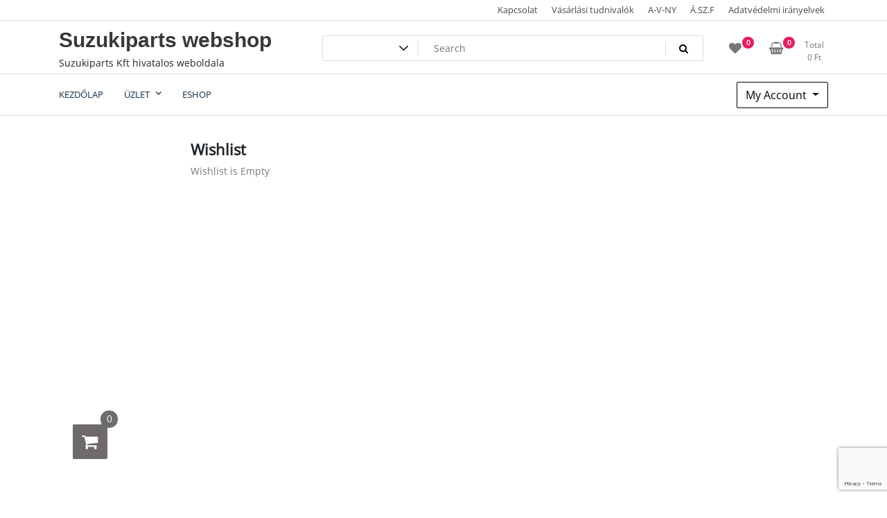

--- FILE ---
content_type: text/html; charset=utf-8
request_url: https://www.google.com/recaptcha/api2/anchor?ar=1&k=6LefN3saAAAAAAsaqzkXZbcRRKOOeBUm1XGvSKy8&co=aHR0cHM6Ly93d3cuc3V6dWtpcGFydHMuaHU6NDQz&hl=en&v=PoyoqOPhxBO7pBk68S4YbpHZ&size=invisible&anchor-ms=20000&execute-ms=30000&cb=5f9dfjeadca3
body_size: 48772
content:
<!DOCTYPE HTML><html dir="ltr" lang="en"><head><meta http-equiv="Content-Type" content="text/html; charset=UTF-8">
<meta http-equiv="X-UA-Compatible" content="IE=edge">
<title>reCAPTCHA</title>
<style type="text/css">
/* cyrillic-ext */
@font-face {
  font-family: 'Roboto';
  font-style: normal;
  font-weight: 400;
  font-stretch: 100%;
  src: url(//fonts.gstatic.com/s/roboto/v48/KFO7CnqEu92Fr1ME7kSn66aGLdTylUAMa3GUBHMdazTgWw.woff2) format('woff2');
  unicode-range: U+0460-052F, U+1C80-1C8A, U+20B4, U+2DE0-2DFF, U+A640-A69F, U+FE2E-FE2F;
}
/* cyrillic */
@font-face {
  font-family: 'Roboto';
  font-style: normal;
  font-weight: 400;
  font-stretch: 100%;
  src: url(//fonts.gstatic.com/s/roboto/v48/KFO7CnqEu92Fr1ME7kSn66aGLdTylUAMa3iUBHMdazTgWw.woff2) format('woff2');
  unicode-range: U+0301, U+0400-045F, U+0490-0491, U+04B0-04B1, U+2116;
}
/* greek-ext */
@font-face {
  font-family: 'Roboto';
  font-style: normal;
  font-weight: 400;
  font-stretch: 100%;
  src: url(//fonts.gstatic.com/s/roboto/v48/KFO7CnqEu92Fr1ME7kSn66aGLdTylUAMa3CUBHMdazTgWw.woff2) format('woff2');
  unicode-range: U+1F00-1FFF;
}
/* greek */
@font-face {
  font-family: 'Roboto';
  font-style: normal;
  font-weight: 400;
  font-stretch: 100%;
  src: url(//fonts.gstatic.com/s/roboto/v48/KFO7CnqEu92Fr1ME7kSn66aGLdTylUAMa3-UBHMdazTgWw.woff2) format('woff2');
  unicode-range: U+0370-0377, U+037A-037F, U+0384-038A, U+038C, U+038E-03A1, U+03A3-03FF;
}
/* math */
@font-face {
  font-family: 'Roboto';
  font-style: normal;
  font-weight: 400;
  font-stretch: 100%;
  src: url(//fonts.gstatic.com/s/roboto/v48/KFO7CnqEu92Fr1ME7kSn66aGLdTylUAMawCUBHMdazTgWw.woff2) format('woff2');
  unicode-range: U+0302-0303, U+0305, U+0307-0308, U+0310, U+0312, U+0315, U+031A, U+0326-0327, U+032C, U+032F-0330, U+0332-0333, U+0338, U+033A, U+0346, U+034D, U+0391-03A1, U+03A3-03A9, U+03B1-03C9, U+03D1, U+03D5-03D6, U+03F0-03F1, U+03F4-03F5, U+2016-2017, U+2034-2038, U+203C, U+2040, U+2043, U+2047, U+2050, U+2057, U+205F, U+2070-2071, U+2074-208E, U+2090-209C, U+20D0-20DC, U+20E1, U+20E5-20EF, U+2100-2112, U+2114-2115, U+2117-2121, U+2123-214F, U+2190, U+2192, U+2194-21AE, U+21B0-21E5, U+21F1-21F2, U+21F4-2211, U+2213-2214, U+2216-22FF, U+2308-230B, U+2310, U+2319, U+231C-2321, U+2336-237A, U+237C, U+2395, U+239B-23B7, U+23D0, U+23DC-23E1, U+2474-2475, U+25AF, U+25B3, U+25B7, U+25BD, U+25C1, U+25CA, U+25CC, U+25FB, U+266D-266F, U+27C0-27FF, U+2900-2AFF, U+2B0E-2B11, U+2B30-2B4C, U+2BFE, U+3030, U+FF5B, U+FF5D, U+1D400-1D7FF, U+1EE00-1EEFF;
}
/* symbols */
@font-face {
  font-family: 'Roboto';
  font-style: normal;
  font-weight: 400;
  font-stretch: 100%;
  src: url(//fonts.gstatic.com/s/roboto/v48/KFO7CnqEu92Fr1ME7kSn66aGLdTylUAMaxKUBHMdazTgWw.woff2) format('woff2');
  unicode-range: U+0001-000C, U+000E-001F, U+007F-009F, U+20DD-20E0, U+20E2-20E4, U+2150-218F, U+2190, U+2192, U+2194-2199, U+21AF, U+21E6-21F0, U+21F3, U+2218-2219, U+2299, U+22C4-22C6, U+2300-243F, U+2440-244A, U+2460-24FF, U+25A0-27BF, U+2800-28FF, U+2921-2922, U+2981, U+29BF, U+29EB, U+2B00-2BFF, U+4DC0-4DFF, U+FFF9-FFFB, U+10140-1018E, U+10190-1019C, U+101A0, U+101D0-101FD, U+102E0-102FB, U+10E60-10E7E, U+1D2C0-1D2D3, U+1D2E0-1D37F, U+1F000-1F0FF, U+1F100-1F1AD, U+1F1E6-1F1FF, U+1F30D-1F30F, U+1F315, U+1F31C, U+1F31E, U+1F320-1F32C, U+1F336, U+1F378, U+1F37D, U+1F382, U+1F393-1F39F, U+1F3A7-1F3A8, U+1F3AC-1F3AF, U+1F3C2, U+1F3C4-1F3C6, U+1F3CA-1F3CE, U+1F3D4-1F3E0, U+1F3ED, U+1F3F1-1F3F3, U+1F3F5-1F3F7, U+1F408, U+1F415, U+1F41F, U+1F426, U+1F43F, U+1F441-1F442, U+1F444, U+1F446-1F449, U+1F44C-1F44E, U+1F453, U+1F46A, U+1F47D, U+1F4A3, U+1F4B0, U+1F4B3, U+1F4B9, U+1F4BB, U+1F4BF, U+1F4C8-1F4CB, U+1F4D6, U+1F4DA, U+1F4DF, U+1F4E3-1F4E6, U+1F4EA-1F4ED, U+1F4F7, U+1F4F9-1F4FB, U+1F4FD-1F4FE, U+1F503, U+1F507-1F50B, U+1F50D, U+1F512-1F513, U+1F53E-1F54A, U+1F54F-1F5FA, U+1F610, U+1F650-1F67F, U+1F687, U+1F68D, U+1F691, U+1F694, U+1F698, U+1F6AD, U+1F6B2, U+1F6B9-1F6BA, U+1F6BC, U+1F6C6-1F6CF, U+1F6D3-1F6D7, U+1F6E0-1F6EA, U+1F6F0-1F6F3, U+1F6F7-1F6FC, U+1F700-1F7FF, U+1F800-1F80B, U+1F810-1F847, U+1F850-1F859, U+1F860-1F887, U+1F890-1F8AD, U+1F8B0-1F8BB, U+1F8C0-1F8C1, U+1F900-1F90B, U+1F93B, U+1F946, U+1F984, U+1F996, U+1F9E9, U+1FA00-1FA6F, U+1FA70-1FA7C, U+1FA80-1FA89, U+1FA8F-1FAC6, U+1FACE-1FADC, U+1FADF-1FAE9, U+1FAF0-1FAF8, U+1FB00-1FBFF;
}
/* vietnamese */
@font-face {
  font-family: 'Roboto';
  font-style: normal;
  font-weight: 400;
  font-stretch: 100%;
  src: url(//fonts.gstatic.com/s/roboto/v48/KFO7CnqEu92Fr1ME7kSn66aGLdTylUAMa3OUBHMdazTgWw.woff2) format('woff2');
  unicode-range: U+0102-0103, U+0110-0111, U+0128-0129, U+0168-0169, U+01A0-01A1, U+01AF-01B0, U+0300-0301, U+0303-0304, U+0308-0309, U+0323, U+0329, U+1EA0-1EF9, U+20AB;
}
/* latin-ext */
@font-face {
  font-family: 'Roboto';
  font-style: normal;
  font-weight: 400;
  font-stretch: 100%;
  src: url(//fonts.gstatic.com/s/roboto/v48/KFO7CnqEu92Fr1ME7kSn66aGLdTylUAMa3KUBHMdazTgWw.woff2) format('woff2');
  unicode-range: U+0100-02BA, U+02BD-02C5, U+02C7-02CC, U+02CE-02D7, U+02DD-02FF, U+0304, U+0308, U+0329, U+1D00-1DBF, U+1E00-1E9F, U+1EF2-1EFF, U+2020, U+20A0-20AB, U+20AD-20C0, U+2113, U+2C60-2C7F, U+A720-A7FF;
}
/* latin */
@font-face {
  font-family: 'Roboto';
  font-style: normal;
  font-weight: 400;
  font-stretch: 100%;
  src: url(//fonts.gstatic.com/s/roboto/v48/KFO7CnqEu92Fr1ME7kSn66aGLdTylUAMa3yUBHMdazQ.woff2) format('woff2');
  unicode-range: U+0000-00FF, U+0131, U+0152-0153, U+02BB-02BC, U+02C6, U+02DA, U+02DC, U+0304, U+0308, U+0329, U+2000-206F, U+20AC, U+2122, U+2191, U+2193, U+2212, U+2215, U+FEFF, U+FFFD;
}
/* cyrillic-ext */
@font-face {
  font-family: 'Roboto';
  font-style: normal;
  font-weight: 500;
  font-stretch: 100%;
  src: url(//fonts.gstatic.com/s/roboto/v48/KFO7CnqEu92Fr1ME7kSn66aGLdTylUAMa3GUBHMdazTgWw.woff2) format('woff2');
  unicode-range: U+0460-052F, U+1C80-1C8A, U+20B4, U+2DE0-2DFF, U+A640-A69F, U+FE2E-FE2F;
}
/* cyrillic */
@font-face {
  font-family: 'Roboto';
  font-style: normal;
  font-weight: 500;
  font-stretch: 100%;
  src: url(//fonts.gstatic.com/s/roboto/v48/KFO7CnqEu92Fr1ME7kSn66aGLdTylUAMa3iUBHMdazTgWw.woff2) format('woff2');
  unicode-range: U+0301, U+0400-045F, U+0490-0491, U+04B0-04B1, U+2116;
}
/* greek-ext */
@font-face {
  font-family: 'Roboto';
  font-style: normal;
  font-weight: 500;
  font-stretch: 100%;
  src: url(//fonts.gstatic.com/s/roboto/v48/KFO7CnqEu92Fr1ME7kSn66aGLdTylUAMa3CUBHMdazTgWw.woff2) format('woff2');
  unicode-range: U+1F00-1FFF;
}
/* greek */
@font-face {
  font-family: 'Roboto';
  font-style: normal;
  font-weight: 500;
  font-stretch: 100%;
  src: url(//fonts.gstatic.com/s/roboto/v48/KFO7CnqEu92Fr1ME7kSn66aGLdTylUAMa3-UBHMdazTgWw.woff2) format('woff2');
  unicode-range: U+0370-0377, U+037A-037F, U+0384-038A, U+038C, U+038E-03A1, U+03A3-03FF;
}
/* math */
@font-face {
  font-family: 'Roboto';
  font-style: normal;
  font-weight: 500;
  font-stretch: 100%;
  src: url(//fonts.gstatic.com/s/roboto/v48/KFO7CnqEu92Fr1ME7kSn66aGLdTylUAMawCUBHMdazTgWw.woff2) format('woff2');
  unicode-range: U+0302-0303, U+0305, U+0307-0308, U+0310, U+0312, U+0315, U+031A, U+0326-0327, U+032C, U+032F-0330, U+0332-0333, U+0338, U+033A, U+0346, U+034D, U+0391-03A1, U+03A3-03A9, U+03B1-03C9, U+03D1, U+03D5-03D6, U+03F0-03F1, U+03F4-03F5, U+2016-2017, U+2034-2038, U+203C, U+2040, U+2043, U+2047, U+2050, U+2057, U+205F, U+2070-2071, U+2074-208E, U+2090-209C, U+20D0-20DC, U+20E1, U+20E5-20EF, U+2100-2112, U+2114-2115, U+2117-2121, U+2123-214F, U+2190, U+2192, U+2194-21AE, U+21B0-21E5, U+21F1-21F2, U+21F4-2211, U+2213-2214, U+2216-22FF, U+2308-230B, U+2310, U+2319, U+231C-2321, U+2336-237A, U+237C, U+2395, U+239B-23B7, U+23D0, U+23DC-23E1, U+2474-2475, U+25AF, U+25B3, U+25B7, U+25BD, U+25C1, U+25CA, U+25CC, U+25FB, U+266D-266F, U+27C0-27FF, U+2900-2AFF, U+2B0E-2B11, U+2B30-2B4C, U+2BFE, U+3030, U+FF5B, U+FF5D, U+1D400-1D7FF, U+1EE00-1EEFF;
}
/* symbols */
@font-face {
  font-family: 'Roboto';
  font-style: normal;
  font-weight: 500;
  font-stretch: 100%;
  src: url(//fonts.gstatic.com/s/roboto/v48/KFO7CnqEu92Fr1ME7kSn66aGLdTylUAMaxKUBHMdazTgWw.woff2) format('woff2');
  unicode-range: U+0001-000C, U+000E-001F, U+007F-009F, U+20DD-20E0, U+20E2-20E4, U+2150-218F, U+2190, U+2192, U+2194-2199, U+21AF, U+21E6-21F0, U+21F3, U+2218-2219, U+2299, U+22C4-22C6, U+2300-243F, U+2440-244A, U+2460-24FF, U+25A0-27BF, U+2800-28FF, U+2921-2922, U+2981, U+29BF, U+29EB, U+2B00-2BFF, U+4DC0-4DFF, U+FFF9-FFFB, U+10140-1018E, U+10190-1019C, U+101A0, U+101D0-101FD, U+102E0-102FB, U+10E60-10E7E, U+1D2C0-1D2D3, U+1D2E0-1D37F, U+1F000-1F0FF, U+1F100-1F1AD, U+1F1E6-1F1FF, U+1F30D-1F30F, U+1F315, U+1F31C, U+1F31E, U+1F320-1F32C, U+1F336, U+1F378, U+1F37D, U+1F382, U+1F393-1F39F, U+1F3A7-1F3A8, U+1F3AC-1F3AF, U+1F3C2, U+1F3C4-1F3C6, U+1F3CA-1F3CE, U+1F3D4-1F3E0, U+1F3ED, U+1F3F1-1F3F3, U+1F3F5-1F3F7, U+1F408, U+1F415, U+1F41F, U+1F426, U+1F43F, U+1F441-1F442, U+1F444, U+1F446-1F449, U+1F44C-1F44E, U+1F453, U+1F46A, U+1F47D, U+1F4A3, U+1F4B0, U+1F4B3, U+1F4B9, U+1F4BB, U+1F4BF, U+1F4C8-1F4CB, U+1F4D6, U+1F4DA, U+1F4DF, U+1F4E3-1F4E6, U+1F4EA-1F4ED, U+1F4F7, U+1F4F9-1F4FB, U+1F4FD-1F4FE, U+1F503, U+1F507-1F50B, U+1F50D, U+1F512-1F513, U+1F53E-1F54A, U+1F54F-1F5FA, U+1F610, U+1F650-1F67F, U+1F687, U+1F68D, U+1F691, U+1F694, U+1F698, U+1F6AD, U+1F6B2, U+1F6B9-1F6BA, U+1F6BC, U+1F6C6-1F6CF, U+1F6D3-1F6D7, U+1F6E0-1F6EA, U+1F6F0-1F6F3, U+1F6F7-1F6FC, U+1F700-1F7FF, U+1F800-1F80B, U+1F810-1F847, U+1F850-1F859, U+1F860-1F887, U+1F890-1F8AD, U+1F8B0-1F8BB, U+1F8C0-1F8C1, U+1F900-1F90B, U+1F93B, U+1F946, U+1F984, U+1F996, U+1F9E9, U+1FA00-1FA6F, U+1FA70-1FA7C, U+1FA80-1FA89, U+1FA8F-1FAC6, U+1FACE-1FADC, U+1FADF-1FAE9, U+1FAF0-1FAF8, U+1FB00-1FBFF;
}
/* vietnamese */
@font-face {
  font-family: 'Roboto';
  font-style: normal;
  font-weight: 500;
  font-stretch: 100%;
  src: url(//fonts.gstatic.com/s/roboto/v48/KFO7CnqEu92Fr1ME7kSn66aGLdTylUAMa3OUBHMdazTgWw.woff2) format('woff2');
  unicode-range: U+0102-0103, U+0110-0111, U+0128-0129, U+0168-0169, U+01A0-01A1, U+01AF-01B0, U+0300-0301, U+0303-0304, U+0308-0309, U+0323, U+0329, U+1EA0-1EF9, U+20AB;
}
/* latin-ext */
@font-face {
  font-family: 'Roboto';
  font-style: normal;
  font-weight: 500;
  font-stretch: 100%;
  src: url(//fonts.gstatic.com/s/roboto/v48/KFO7CnqEu92Fr1ME7kSn66aGLdTylUAMa3KUBHMdazTgWw.woff2) format('woff2');
  unicode-range: U+0100-02BA, U+02BD-02C5, U+02C7-02CC, U+02CE-02D7, U+02DD-02FF, U+0304, U+0308, U+0329, U+1D00-1DBF, U+1E00-1E9F, U+1EF2-1EFF, U+2020, U+20A0-20AB, U+20AD-20C0, U+2113, U+2C60-2C7F, U+A720-A7FF;
}
/* latin */
@font-face {
  font-family: 'Roboto';
  font-style: normal;
  font-weight: 500;
  font-stretch: 100%;
  src: url(//fonts.gstatic.com/s/roboto/v48/KFO7CnqEu92Fr1ME7kSn66aGLdTylUAMa3yUBHMdazQ.woff2) format('woff2');
  unicode-range: U+0000-00FF, U+0131, U+0152-0153, U+02BB-02BC, U+02C6, U+02DA, U+02DC, U+0304, U+0308, U+0329, U+2000-206F, U+20AC, U+2122, U+2191, U+2193, U+2212, U+2215, U+FEFF, U+FFFD;
}
/* cyrillic-ext */
@font-face {
  font-family: 'Roboto';
  font-style: normal;
  font-weight: 900;
  font-stretch: 100%;
  src: url(//fonts.gstatic.com/s/roboto/v48/KFO7CnqEu92Fr1ME7kSn66aGLdTylUAMa3GUBHMdazTgWw.woff2) format('woff2');
  unicode-range: U+0460-052F, U+1C80-1C8A, U+20B4, U+2DE0-2DFF, U+A640-A69F, U+FE2E-FE2F;
}
/* cyrillic */
@font-face {
  font-family: 'Roboto';
  font-style: normal;
  font-weight: 900;
  font-stretch: 100%;
  src: url(//fonts.gstatic.com/s/roboto/v48/KFO7CnqEu92Fr1ME7kSn66aGLdTylUAMa3iUBHMdazTgWw.woff2) format('woff2');
  unicode-range: U+0301, U+0400-045F, U+0490-0491, U+04B0-04B1, U+2116;
}
/* greek-ext */
@font-face {
  font-family: 'Roboto';
  font-style: normal;
  font-weight: 900;
  font-stretch: 100%;
  src: url(//fonts.gstatic.com/s/roboto/v48/KFO7CnqEu92Fr1ME7kSn66aGLdTylUAMa3CUBHMdazTgWw.woff2) format('woff2');
  unicode-range: U+1F00-1FFF;
}
/* greek */
@font-face {
  font-family: 'Roboto';
  font-style: normal;
  font-weight: 900;
  font-stretch: 100%;
  src: url(//fonts.gstatic.com/s/roboto/v48/KFO7CnqEu92Fr1ME7kSn66aGLdTylUAMa3-UBHMdazTgWw.woff2) format('woff2');
  unicode-range: U+0370-0377, U+037A-037F, U+0384-038A, U+038C, U+038E-03A1, U+03A3-03FF;
}
/* math */
@font-face {
  font-family: 'Roboto';
  font-style: normal;
  font-weight: 900;
  font-stretch: 100%;
  src: url(//fonts.gstatic.com/s/roboto/v48/KFO7CnqEu92Fr1ME7kSn66aGLdTylUAMawCUBHMdazTgWw.woff2) format('woff2');
  unicode-range: U+0302-0303, U+0305, U+0307-0308, U+0310, U+0312, U+0315, U+031A, U+0326-0327, U+032C, U+032F-0330, U+0332-0333, U+0338, U+033A, U+0346, U+034D, U+0391-03A1, U+03A3-03A9, U+03B1-03C9, U+03D1, U+03D5-03D6, U+03F0-03F1, U+03F4-03F5, U+2016-2017, U+2034-2038, U+203C, U+2040, U+2043, U+2047, U+2050, U+2057, U+205F, U+2070-2071, U+2074-208E, U+2090-209C, U+20D0-20DC, U+20E1, U+20E5-20EF, U+2100-2112, U+2114-2115, U+2117-2121, U+2123-214F, U+2190, U+2192, U+2194-21AE, U+21B0-21E5, U+21F1-21F2, U+21F4-2211, U+2213-2214, U+2216-22FF, U+2308-230B, U+2310, U+2319, U+231C-2321, U+2336-237A, U+237C, U+2395, U+239B-23B7, U+23D0, U+23DC-23E1, U+2474-2475, U+25AF, U+25B3, U+25B7, U+25BD, U+25C1, U+25CA, U+25CC, U+25FB, U+266D-266F, U+27C0-27FF, U+2900-2AFF, U+2B0E-2B11, U+2B30-2B4C, U+2BFE, U+3030, U+FF5B, U+FF5D, U+1D400-1D7FF, U+1EE00-1EEFF;
}
/* symbols */
@font-face {
  font-family: 'Roboto';
  font-style: normal;
  font-weight: 900;
  font-stretch: 100%;
  src: url(//fonts.gstatic.com/s/roboto/v48/KFO7CnqEu92Fr1ME7kSn66aGLdTylUAMaxKUBHMdazTgWw.woff2) format('woff2');
  unicode-range: U+0001-000C, U+000E-001F, U+007F-009F, U+20DD-20E0, U+20E2-20E4, U+2150-218F, U+2190, U+2192, U+2194-2199, U+21AF, U+21E6-21F0, U+21F3, U+2218-2219, U+2299, U+22C4-22C6, U+2300-243F, U+2440-244A, U+2460-24FF, U+25A0-27BF, U+2800-28FF, U+2921-2922, U+2981, U+29BF, U+29EB, U+2B00-2BFF, U+4DC0-4DFF, U+FFF9-FFFB, U+10140-1018E, U+10190-1019C, U+101A0, U+101D0-101FD, U+102E0-102FB, U+10E60-10E7E, U+1D2C0-1D2D3, U+1D2E0-1D37F, U+1F000-1F0FF, U+1F100-1F1AD, U+1F1E6-1F1FF, U+1F30D-1F30F, U+1F315, U+1F31C, U+1F31E, U+1F320-1F32C, U+1F336, U+1F378, U+1F37D, U+1F382, U+1F393-1F39F, U+1F3A7-1F3A8, U+1F3AC-1F3AF, U+1F3C2, U+1F3C4-1F3C6, U+1F3CA-1F3CE, U+1F3D4-1F3E0, U+1F3ED, U+1F3F1-1F3F3, U+1F3F5-1F3F7, U+1F408, U+1F415, U+1F41F, U+1F426, U+1F43F, U+1F441-1F442, U+1F444, U+1F446-1F449, U+1F44C-1F44E, U+1F453, U+1F46A, U+1F47D, U+1F4A3, U+1F4B0, U+1F4B3, U+1F4B9, U+1F4BB, U+1F4BF, U+1F4C8-1F4CB, U+1F4D6, U+1F4DA, U+1F4DF, U+1F4E3-1F4E6, U+1F4EA-1F4ED, U+1F4F7, U+1F4F9-1F4FB, U+1F4FD-1F4FE, U+1F503, U+1F507-1F50B, U+1F50D, U+1F512-1F513, U+1F53E-1F54A, U+1F54F-1F5FA, U+1F610, U+1F650-1F67F, U+1F687, U+1F68D, U+1F691, U+1F694, U+1F698, U+1F6AD, U+1F6B2, U+1F6B9-1F6BA, U+1F6BC, U+1F6C6-1F6CF, U+1F6D3-1F6D7, U+1F6E0-1F6EA, U+1F6F0-1F6F3, U+1F6F7-1F6FC, U+1F700-1F7FF, U+1F800-1F80B, U+1F810-1F847, U+1F850-1F859, U+1F860-1F887, U+1F890-1F8AD, U+1F8B0-1F8BB, U+1F8C0-1F8C1, U+1F900-1F90B, U+1F93B, U+1F946, U+1F984, U+1F996, U+1F9E9, U+1FA00-1FA6F, U+1FA70-1FA7C, U+1FA80-1FA89, U+1FA8F-1FAC6, U+1FACE-1FADC, U+1FADF-1FAE9, U+1FAF0-1FAF8, U+1FB00-1FBFF;
}
/* vietnamese */
@font-face {
  font-family: 'Roboto';
  font-style: normal;
  font-weight: 900;
  font-stretch: 100%;
  src: url(//fonts.gstatic.com/s/roboto/v48/KFO7CnqEu92Fr1ME7kSn66aGLdTylUAMa3OUBHMdazTgWw.woff2) format('woff2');
  unicode-range: U+0102-0103, U+0110-0111, U+0128-0129, U+0168-0169, U+01A0-01A1, U+01AF-01B0, U+0300-0301, U+0303-0304, U+0308-0309, U+0323, U+0329, U+1EA0-1EF9, U+20AB;
}
/* latin-ext */
@font-face {
  font-family: 'Roboto';
  font-style: normal;
  font-weight: 900;
  font-stretch: 100%;
  src: url(//fonts.gstatic.com/s/roboto/v48/KFO7CnqEu92Fr1ME7kSn66aGLdTylUAMa3KUBHMdazTgWw.woff2) format('woff2');
  unicode-range: U+0100-02BA, U+02BD-02C5, U+02C7-02CC, U+02CE-02D7, U+02DD-02FF, U+0304, U+0308, U+0329, U+1D00-1DBF, U+1E00-1E9F, U+1EF2-1EFF, U+2020, U+20A0-20AB, U+20AD-20C0, U+2113, U+2C60-2C7F, U+A720-A7FF;
}
/* latin */
@font-face {
  font-family: 'Roboto';
  font-style: normal;
  font-weight: 900;
  font-stretch: 100%;
  src: url(//fonts.gstatic.com/s/roboto/v48/KFO7CnqEu92Fr1ME7kSn66aGLdTylUAMa3yUBHMdazQ.woff2) format('woff2');
  unicode-range: U+0000-00FF, U+0131, U+0152-0153, U+02BB-02BC, U+02C6, U+02DA, U+02DC, U+0304, U+0308, U+0329, U+2000-206F, U+20AC, U+2122, U+2191, U+2193, U+2212, U+2215, U+FEFF, U+FFFD;
}

</style>
<link rel="stylesheet" type="text/css" href="https://www.gstatic.com/recaptcha/releases/PoyoqOPhxBO7pBk68S4YbpHZ/styles__ltr.css">
<script nonce="XTR0kZhj4ApkHTNF1D0c6A" type="text/javascript">window['__recaptcha_api'] = 'https://www.google.com/recaptcha/api2/';</script>
<script type="text/javascript" src="https://www.gstatic.com/recaptcha/releases/PoyoqOPhxBO7pBk68S4YbpHZ/recaptcha__en.js" nonce="XTR0kZhj4ApkHTNF1D0c6A">
      
    </script></head>
<body><div id="rc-anchor-alert" class="rc-anchor-alert"></div>
<input type="hidden" id="recaptcha-token" value="[base64]">
<script type="text/javascript" nonce="XTR0kZhj4ApkHTNF1D0c6A">
      recaptcha.anchor.Main.init("[\x22ainput\x22,[\x22bgdata\x22,\x22\x22,\[base64]/[base64]/[base64]/[base64]/cjw8ejpyPj4+eil9Y2F0Y2gobCl7dGhyb3cgbDt9fSxIPWZ1bmN0aW9uKHcsdCx6KXtpZih3PT0xOTR8fHc9PTIwOCl0LnZbd10/dC52W3ddLmNvbmNhdCh6KTp0LnZbd109b2Yoeix0KTtlbHNle2lmKHQuYkImJnchPTMxNylyZXR1cm47dz09NjZ8fHc9PTEyMnx8dz09NDcwfHx3PT00NHx8dz09NDE2fHx3PT0zOTd8fHc9PTQyMXx8dz09Njh8fHc9PTcwfHx3PT0xODQ/[base64]/[base64]/[base64]/bmV3IGRbVl0oSlswXSk6cD09Mj9uZXcgZFtWXShKWzBdLEpbMV0pOnA9PTM/bmV3IGRbVl0oSlswXSxKWzFdLEpbMl0pOnA9PTQ/[base64]/[base64]/[base64]/[base64]\x22,\[base64]\x22,\x22Y8OYw6vCpBtCw68bJsKgVwltScObw50QwpXDkW94QsKVDi5Gw5vDvsKGwoXDq8KkwqLCmcKww70YEsKiwoN8wobCtsKHKUERw5DDosKnwrvCq8K0VcKXw6UYEk5ow7wVwrpeLGxgw6weK8KTwqs3IAPDqyZsVXbCpMKXw5bDjsOTw7hfP2PClhXCuB7DmsODIQ/CtB7Ct8Kcw79awqfDtMKgRsKXwqEvAwZHwqPDj8KJXBh5L8Okb8OtK3fCl8OEwpFeKMOiFhYmw6rCrsOJX8ODw5LCoHnCv0sYVDArT3rDisKPwqrCsl8QQsObAcOew5HDrMOPI8OQw6Y9LsOCwrclwo1BwrfCvMKpMMKFwonDj8KUBsObw5/DosOcw4fDukHDjzdqw4NKNcKPwrvCtMKRbMKFw5fDu8OyAxwgw6/DisOpF8KndcKawqwDcMOnBMKew6pAbcKWehpBwpbCqMOVFD9ODcKzwoTDmCxOWT/CrsOLF8OEaG8Cf3jDkcKnDRdebk4xFMKzfHfDnMOsb8KlLMOTwo/[base64]/DqMKjwoXCkcOlPDjCvMKDw7zDjmYFwoLCsWHDn8OJQcKHwrLCt8KqZz/DjEPCucKyPcKMwrzCqERow6LCs8OGw5lrD8KyH1/CusK3RUN7w7zClAZIYMOgwoFWasKOw6ZYwrUXw5YSwo8NasKvw6/CksKPwrrDpcK1ME3DlmbDjUHClS9RwqDCtSk6acKvw5t6bcKZDT8pCgRSBMODwrLDmsK2w7XCtcKwWsOoBX0xEsKWeHsYwpXDnsOcw77CusOnw7w0w4pfJsO7wr3DjgnDg10Qw7Fkw5dRwqvCiUUeAWhRwp5Vw6LCu8KEZXQMaMO2w44qBGBgwpVhw5UoI0k2wr3CpE/Dp3YAV8KGTz3CqsO1BXpiPnzDg8OKwqvCszAUXsOGw6rCtzFhC0nDqyvDm28rwp1DMsKRw67Cr8KLCRIYw5LCox7CngN0wqAxw4LCulk6fhcTwpbCgMK4EcKoEjfCrW7DjsKowrnDtn5LdsK+dXzDsgTCqcO9wqlaWD/Cl8KjcxQNKxTDl8O+wqh3w4LDscOjw7TCvcOWwrPCuiPCo1ctD3FLw67Cq8OANGrDqsOCwrBOwqbDrMOEwojCpsOCw5rCo8OCwoPCnsKlTcO6fMKzwr/Cr1wjw5zCsBE+QMODBjswOcOrw4Jsw4tMw4bDj8O/CnJOwocaOcO8wppkw5bCl3LCjWbCo1IFwoTDgkJvw69NHXHCn2vDpsOzYsONagsvRMKPfsOrHWXDkD3Cn8KWQBbDu8OtwrfCoD46ZsOMQMOBw40VXsO6w7/[base64]/VWbCpsOHwql3e0TDvDTDr8KZOwwrw7BDw4YKwpBgw4vDpsOsVMOZwrDDp8OjdUgHwpglw6YAfsOUAGhIwpBSwp/CnsOPelpLLMOMw6/[base64]/[base64]/woXDsRXCtH5dwozDicKsKhbDuxHCoMOEIEXDgFHCmMOLCMO9bsKcw7nDpMKWwr0nw5fCgsO3SgjCnBLCp2HCqmNpw7/[base64]/LMK0w5Axw4g1wozDtsO0QzRiw40Mw7XDp37Cg0zDiW/CgHk+wpkhasKQb3DDokQSfV4NR8KXwr/CpRBuwpzDjMOOw7rDsXF+EHAyw43DjEjDplgmWh5qaMKiwqw8WcOBw6LDmiUIG8OAwq7CtcKUbMOfDMOwwodBcMOaABYvR8ONw7vDg8KlwrFhwp8/Q2jCpwTDu8KPwqzDj8OiKFtVcH0dOVvDhUfCoBrDviF+woLCqE3CmCTDg8K9w7ssw4UZNUseOMOuw6/ClEkwwojDvzVcwpPDoH0LwopVw4dhw5FdwrTCmsO3fcOXw4hCOkB5w7XDqkTCjcKJS1xPwoPClj4ZO8OcPwUzRxxpDcKKwqXCpsK4JcKdwpzDjQPDjgDCiwAWw7vCjQ/DqB/CvMOwfWUrwrPDlTfDnD/CkMKCajRzWsKww7xLAzLDjcKIw7jDncKRbcOJwoYubC0RVTDCiDLChMOCP8OLd27CkENQNsKhwrRrw45fwrvCvsKtwrHCsMKGEMOBbg7DocO5wrHCuENvwp1rTsKPw6V5ZsOXCX/DtVLCsAgGHsK4cF7DncKxwq3DvQPDniTDocKJSWlLwrrDmjvCmFrDtGN+KMKSG8OHN0jCpMObwobDnsO5eSrCo0MMKcOzNMOgwoxHw5LCk8OqMsKkw6LCiCzCoRrCsW4OYMO+VTUww6jClRhTQcOTwpDCsFbDvgk5wqsuwoM+OE7CtVbDtE7DpgHDkl/DjA/CtcOwwowbw7dzw4TCgSdDw758woHDriLDuMKRwoDChcOpQsO/wrB4AxF2wr/CtMOZw4Vrw7/CssKNLCXDow3DqxLCh8O4YcOIw4lywqpswphuw58nw4APw6TDl8Kpd8OCwr/DqcKWYsOtQcKFMcK4BcKkw5bCty5Jwr0WwpZ9wpnCk0vCvGHCh1fCm0zDolrDmS9ZZRoUwp3CrQvDhcKmASkEEwPDqMKgSS3DrTDDujvCk8Kuw6DDuMK7BXzDpTEmwpQDw6JSwpJKw796ecK5UV92DA/[base64]/wrJ6w6rDgARDRcKZw5HDkMOwBnQiQMKrw58pw4HCi1UWwqPDvsOMwoDCh8K/wpDCk8OoNMKlwqEYw4V4wo0Dw7vDpBU8w7TCjzzDtkDDhh15e8O8wqAewoIFH8Kfwq7DoMK/DCrChCpzaVnCg8KCEsKiwpjDlznCtFUIXcKPw6Zmw7x6DDMBw77DrcK8Q8OmfsKfwoJXwrfDh0fDpsO8PRDDmzzCt8Oyw51eIDbDvxNFwoIhw6w2cGzCt8Oow75PJGrCgsKHQjPDkGATwrDCnBbCqFHDvgkQwojDgTnDmjhGCHZKw5/CvyDCnsKgRgN0SsKVAljDu8K7w6rDqj3DncKoWm9aw6xLwqpeUCnDuizDncOXw6giw6vCiSHChAZlwp7DvAREN3k9woUpwofDrsO3w4ojw5hdeMOvemMQMAxZcWnCnsKHw4E5wooVw7XDsMOpG8KcX8OBA3nCjzbDrsKhT1InDmoMwqdxG2/DvMK0ccKJwrXDqUrCm8KowonDr8Kqw4/CqCDDmcO3S07DosOewpTDrsK6w6XDl8OmBw/[base64]/Dx4+bcO0w4fDshjDt8OOSMOBRsOEP8Knw69/ZCIUSiQuRw9pwqnDj3gtDANVw55swpIxw5vDiXl/STRoB0HCgsKfw65zfxUUOsOiwr7DgAzCqsO2DjXCvg0CEDhawpvCmhUQwq0GZFXCgMOGwprCoDbCqALDqicvwrHDg8KFw78Xw4hIW1fCvcKdw7vDvsOEZ8O7XcOdwoBMwotqTSLDksObwpDCiSAxIXfCtMOEZcKLw6YRwo/CoVVJPsO/EMKaYEXCr3YiLzzDvQjDhsOsw4U8acK3eMO5w4B9KsKFIsOjw7nCnnjCj8Oqw4cYZcO1ZxwcCcK6w6/CmsObw7TCngBOw4Jiw47CimJQa29Bw5rDgQfDkFdONn4VJUhYw7jDlB52DhBNZcKmw6cAw6HCi8ONHMK6wrFeCsKoEcKNLVNbw4fDmiDDnsKKwrPChFDDgF/DtQoPIh1wehIYTMKvwrRKwplfFRQkw5bChzVtw53CiXhpwqQNDBDCi0Qlw4/ClcK4w59RFmfCuE7DgcKvF8Khwo3DgkA9Y8KhwqXDqcO2cGotw47CtcO+EcKWwrDDvR/Ck0giZcO7wqPDgsOOI8KQwptrwoYhCV/DtcKIPz0/LCDCgQfCjMKjw5fDmsK+w6DCkMOGUsK3wpPDghvDhTTDpW0xwqvDrMKrQcKzD8K2M08Cw7kZw7s/JwXDmkpFw4LCvAHCoWxOwovDuwLDr3Jaw4DDgmsLw5cQw7TDh07CszgTw5DCs0xWO1ZdcULDiBU/KsOSdEbChcKxHMO3wpN/FsKWwpTCpcO2w5HCtzPCq10/PxQuDnkJw6rDiytCcC7Dv2t8wozCrMO/w49iScK8wo7DnlpyBsK6HG7DjlXCqB0qw4bCg8O9EQRewprDgmjCpcKOGMKVwotPwrASw5gbDsO4LsKlw7LDlMKtEyJRw7TDm8KFw5oddcOpw6nCkV7CnsOiw4FPw5TDjMKbw7DCnsK6w4bCg8KzwpZswo/CrMO9aDsnV8K0wqrDqcO/w5cXIWUywqdzHELCvjfDu8OWw4zDscKqVsKrRw7DlG9zwpsmw69YwoLCjCfCt8O0byvDl1HDocK/wrnDtz/DkGHClsKpw7xMcgXDqWZpwo5awq0gw5ZebsO5VBkQw5HCp8KPwqfCnQzCkArClDnCkGzCmQtnHcOmElcICcOdwqHDkwc4w7XDoCbDi8KSJMKdDEfDm8KYw73CowPDqzUkw6/CpAMVVXBMwqcJP8OzAcKZwrLCnWDCoFvCtMKXT8KzFgBgRR8Nw5HDpMKaw67DvVhBXlbDihk5LsOxegIqZBnDkUnDgiEIwrExwoQyRsKWwrhzw6kFwrNnVsO2b3U/NhXCuV/CvDhuaWQhABfDn8Kowoo9w7DCmMKTwolWwofDqcOKdi0lwpLCvlrCg0pEScOrV8KPwoLCpMKOwq/CsMOnDn/Dh8O4PmTDpjp/emZzwolQwok4w7DDm8KlwrDDoMKcwooEWA/Ds1oqw5LCqcKlfD5pw4lTwqdcw6XCp8KDw6rDr8KscDpUw68BwodqXyDCn8O5w6Ylwq5MwqFDSEHCssOvDHR6UxzDq8OFLMK/wobDtsO3SMOgw5IpMMKPwqIywoHDssKGTkMcwoFpw5Mlwqc2w4HDqMKHC8K4wpJkWg/Cv10Ow44MdRcvwpsWw5DDosOJwqfDr8K1w4IVw492TwPCosKVw5TDvUTCncKgasKIw4rDhsKwE8K7ScK2cAXCosOtZVnDoMOrMMO0bWnCh8OaZ8Okw7h7QsKlw5/[base64]/wqgSwo3Dp8OVbMKbIMOiwqp2w7TCi8KwYMKpcsKPQ8K9Px4HwobCvcKgDwLCmW/[base64]/chPDnMKeLhnCs8O7SMO1w7DCq0DDk8K5Xks+G8OEYTULb8KWPDvDuCorHMOiw5vCmsK1EmrCt33DmMOTw53CmMKDcMOxw7vChg/DocKWw6tkw4IZHxTCnTo9woIjwo5KC2hLwpHCkcKFFMO0VHPDvG0wwovDicONw5zCv3NOw5nDh8KLbcKTdxxsZAPDuVwMZMKowqDDvlZsJUZ4QC7ClFfDhRUBwrA5HFXCoRjCu2xeZsOPw7/CgErDhcOBRGx9w6RpX1hHw6bCicOnw6MkwpYjw5ZpwpvDnhc5XVbCg2sgNcKSAsOgwprDoSLCvivCpSInQ8KOwqdrJh/ClsO8wrrCrzTCi8O6w7/DkwNRHSPCnDbChcKvw7lWw6jCqn9DwpnDiG0fw6LDq0tpM8K0AcKLHcKEwo57w7LDusOdHGLDjgvDsS3ClAbDnWTDmSLCnS3CtcK3MMOWPsKWPMKeQUTCs3VbwojCsEEEHn8zAAPDoWPChVvCgcOLRAROwrFpwrh7w7LDocOXWFgWwrbCg8Kbwr/DhMK5wpjDv8OXdVbCtgUwJcOKwqXCqGwjwohzUzfCtjljw5TCu8KoQ0rCh8K/e8ONw4HDvBcSbcO/[base64]/CssKRPsK2fMOdwrIsw6bDpVt7wobDjChww7jDrFVEYyjDtH/CssOLwozDrMOywp9qFCkUw4nChMK/QsK3w65CwrXCksK2w7rDv8KDLMO6w7zCtmgkwpMsWBB7w4oLWMOyfSZSw6EXwpjCtHkRw5bCgsKGNyQ5fyvDlS3CscO1w6fCl8KhwppOGVRiwojDvAPCr8OMQ3tQwqjCtsKUw78XFmA2w7HCmmjCk8KTw44fbsKmXMOfwo/[base64]/CnCHDk8ODw49DIw07wpgiw7YSSQfDk8OHw7ksw7J/MhbCtMKiT8K+LHIrwrNLG2bCssKiwoPDqMOgblXCl1rCvsO2X8OaA8KNwpDDncKbR08RwprDvcKtU8KtWAjCuF/CsMOQw6wXBGPDmwHCq8Oyw4DDmVQKRsO2w640w4wAwooFRB9OLQw+w6/[base64]/CsK0wq1WwoXDtizDmsO9w5zCt1LDvsOCD2PChMOhIcKAPcKkwojDnQovGsOswqzChsKjHcOmwokzw7HCrxgsw6oRTMKswqrCl8KvZ8OBfTnCl2EOKjRgS3rCtTTDmMOrU3ETwr/Dj31xwr7Dj8KTw7TCp8OqI03CpXfDkA7DrklJNMOGIEovwrbCisOjIMOCI08lZcKDw4k/[base64]/Cs8OOwoZbw68zZ8O7w5jCuDrCrsO7VwxUw5NFwrPCjkHDqyXCvjo3wrNRZgvCiMOLwoHDgMKvZ8OJwqHCjgTDkWZ9fx/[base64]/DoWtTw4kZKsKpdVAwPMOOw4ASw7ZwcBVSJMOdw4txaMKPZsKpWcO9ZQXCmsOGw68+w5zDmMOaw4nDi8KCRGTDt8KnKcOyCMKmDUXDtgjDnsOBw5/CmMObw4tswqDDkcOBw43CvcOvQFpVE8Kdwq1hw6fConpVVmfDtU0rbcOCw4fCq8KEw4IvScKHI8OfbsKAw4vCoAcRGcOfw4nDqwfDnsOPYjUQwqTDozInAMOwUlrCs8Khw6tnwohRwqHDoEZow6HDvsOnw6LDnWhzworDjMO0Ll1owo/ClsKvVsK8wq5Zbk16w7o3wr/[base64]/[base64]/Csk5IwrgRw7Q5Zh9sw5YhBMOsacKmJQgRDVd3w5zDvMKnZ2DDpAEMcnfCumlkHMK7LcOFwpM2YUo1w4Ulw5vDniXDrMKJw7NYZmXCn8OeDW3Dnl82w6otGSFmFAZ6wq/Di8KFw5jCqcKUw6jDo1XCh0YRO8Knwr9RYMOMbG/CrDhAwq3CrsOMw5jDgMOqwq/[base64]/DvcK0wpPDl1jCpyd4XzfDuMOkaiE5wrt9wrsAw6/Dqyd2IsOTaloCQX/CvMKNwpbDlFpWwo8ABmoHLBVPw5t6CBMkw5Rww7EYW0RcwqjDmMKgw4nCisK/wrhlGsOAwqPCmMK/[base64]/w5XClsKWw4NkFjFqw43DoMKxw4jDn8K9w4pwY8KXTsO+w7Fnw5/[base64]/[base64]/DhzTCkcOrD8O9NRgow4bDgcKTwrDCmwtIw6/[base64]/Cll7CssOXw68ZwqECw5low4fCgF3DtGDCvjPCsxbDoMO3UcOLwonCqMOwwr/DtMKFw77DtW4CLMOqW3TDth4bw7PCnkRRw5BMMw/CuT/DmFLCrcOfd8OoFsObRMK+SkdWKngdwoxRKMOHw53CmHQMw78iw4jCh8KZZMK2woVMw63DuE7DhHg6VAvCkE/[base64]/CjsOXAMOww7oGwqPDrBfCmcOaScKOb8OAXhnCh0RBw6Ewf8ODwqnDvUhcwqQ6f8KwCSvDssOrw4JvwqzCgnMPw6/CulhNw6XDryM7w5kzw79FKW3ClsOpJ8Ouw5NxwozCtcKhw5nCmEDDq8KORcKew4bDscKeYMOYwqbDs2nDhsKXF3rDuGIqfcO/wpTChcKdLVZZw49DwqcAM1YYasOkwrXDo8KHwrLCnHPCpcOaw5RCHhnCuMOzRsOewoDCqAgQwqbClcOSwqAyQMOLwqZLbsKnAzzCgcOIPwfDuWLCvwDDqxLDocOvw4slwrPDiQNyKWFHwq/DiBHClAh6Zh80D8KRWsOzfi/[base64]/DicOwOBNvQcKSw6xXRTnDqyRcFcKRw7jCjMOkU8OWwpjCt13DusO2w4NMwonDpwrDisO2w5BgwoMOwoHDoMKeHcKTwpd3woLDumvDg1hNw7HDmwjCmijDp8OfF8KrNsOyHmtZwqFWwrcJwr7DsktrNg47wpBhLcK9GkZZwrnChXBfBS/Cv8OGVcOZwq13w7jDnsOjWcONw67DiMOJeQvDgsOReMK1w4PCrUFiwp5pw4vDrsKSdQo0wobDoRtTw7DDr3XCrlQPc3DCoMKsw7DCnDZLw4/DucKUK1xWw63DqTU0wrLCugkww4zChcOKRcKSw5JQw7kSXcO5HC3Dq8KEZ8OQYgrDnURSKUZwJ3jDtGNMJifDgcOtD3I/w6Bnwp8pHV0cJcOyw7DCiEnChMOzTjPCuMKOCmoWw4VYwrs3DMKYbMKiwocfwpvDqsOQwoMEw7t5wpMfRirDoX3DpcKRGmUqw5zCkBXDn8KGwrQzdsKRw6fCt3wIYcKaO3fCq8OcUMOWwqAkw6Bsw7x8w580YcOcRgQQwqhyw4jCjMOoYkwYw6/ClGkeJMKfw5XCm8Odw7czXG3CmMKZXsO7Hx/DmyrDjE/Ck8K3Ow/Dqi7Ch0zDvMK+wqrCkH4WD0Q1cipYdcKGaMKsw7TCsXjDvGUmw4TDk0MCPFTDvTvDlcORwoTCsUQ+TMODwp4OwpRtwoPDrMKkw7ceAcOFLjI2wrF/w5/DiMKGICsKAAwcw4l/[base64]/[base64]/[base64]/DgVkbUcOyw5zDjH4xb2sgwqzDg2AKwpfCmW43QyYIJMOgAnRmw6jCr3rCh8KhZsKWwoPCkX1uw7xienwUUT3ChsO9w5BdwoDClcOBOXZQb8KBbyHCn3HCrsKmYFoMJ2zCncKzCBJtXiAOw7Mtw5TDlD/DrsO1BsO6f0jDssOFFXfDi8KdJBUzw5LDo3HDj8ONw63DgcKQwoopw5rDhMOJZS/DuFPDtkwFwpkSwrTCgSgKw6/CqTnCiDltw4/DmgwIP8Ofw7LDjyTCmBJiwro9w7TCt8KNw75pKmZuD8K4GsKBBsKWwrN/[base64]/[base64]/w4E6wqbCo8KAwq5Iw7o1DWPDg2rCklvCncOYEcKHw4cDMjvDqcOBwoF3LhLDjsKSw5bDqCrCgMOhw6HDgcOff0hefsKvIw3CnMOFw7o9EMK7w5NIwrQ/[base64]/DqcK/w4lsw6nCmcOrU8O/wpPCqSUHwrPCisKyw6xvB082wrTDpcOhcjhdH2zDmsKRw43DvVJ4bsKTwr3DhMK7wq7Cu8KKbA3Di0XDmMOlPsOKw75sUUMLRTvDnxlmw67DqilNVMK1w4/[base64]/Dl8ONFsKdwrRTeMKzw6HDhhQmw509w6Z8TMKGEh7CpMO7RMKrwpHDtMKTwoRhAzzCrgjDtGgzwroKwqHCgMKmNR7CocKyBxbCgsORVMKOYQ/CqBpNw5dDwonCiB5xBMOOPxktwrgQasKMwqPDsULCjHHDgy7Cn8OVwpzDjsKeUMO+cEZdw51NYUQ/TcOkQw/[base64]/CunBpw6rDnX9QfmDDjMKKFzpaw75Qwr8Qw6XCqiBZwo7DusKJKxYbNwJyw7kHwrHDlVIsVcOQeDw3w4/ClsOkecOxFFHChcOtBsKywoXDisO5EXd4QkkIw7rCnBc1wqjDscOqwrjCs8OmGwTDtFFqGF43w4vDiMKxViN2wpvCvsKTbkMlfcOBNDMdw5wFwoFhJMOpw4xGwr/[base64]/[base64]/DllzDtsKrYcKvw4XDkFjCvE7Dk8Oww7/[base64]/fTEuwq7CgcKKfcOpbsO7VcOUw57Cg2jCsG7CrMKCUFIudHvDthZyHMO9ATkTIsOcR8OxN205QwAYS8KTw4AKw7kvw7vDhcK6H8OXwrkTwpnCvkMqwqZYCsKNwrEYem8sw40Db8Omw55/YMKTw7/Dk8OOw7oNwo8UwplnV0UEaMKJwqshFsKgwrTDicK/w5tjDcKgAS0rwoNjQ8Kgw5TCthYyw5XDhGEXwqc+wo3DrMOmwpzCv8Ktw5fDqn1CwqHCnhYFKhzCmsKKwp0cOUZuLzTDlgnChGAiwpE+w6LCjCABwrHDsAPDgnvDlcKZfiLCpn3ChyZiUT/CmsOzQWpkwqLDtGrDskjDoHlJw7HDrsO2wpfChixJw6MMZ8OoIcKww6/CisOKQsKtE8OKwoPDs8KsK8O9EcOvBcOowpzChcKUw4YVwrvDuSVgw7NgwrtGw5ImwpTDpTLDjzfDt8OnwofCtmATwrfDhsO+NGJgwofDl2fCkg/Ds1TDsXJgw50QwrEhw4MhNAJjBlpaOMOpIMO7wolVw4vCrQwwGBUywoTClsOQHsKEU1cMw7vDqMKdw7zCgsKvw5QBw4rDqMOAL8KSw6fCrsOCSAEnw4TChDPCkwXCvgvCmQ7CqU3Cr1kpeHkwwqBFwpbDr3dpw6PDusKrwoHDkcKlw6Qbw6sOR8O/wpR+dEYrw7AhGMOpwo8/w7AwBCMRw5QqJjvCgMOnKT5PwqPDsBzCosKfwo/[base64]/[base64]/EcKywqjCqV10DVrDoMKLCQvCgR4bcsKew5fDjsODa1/Dqz7CvcOmaMKuGkrDhcKYN8OXwr/DrRx+wrDCrcOPZsKlScOywo3CpwFQXEPDswTCrjJpwqEpw5bCosKmKsKrY8OYwqNaI2JfwqzCtsK4w57CkMO6wokGdgZKIsOoKMOgwpMebitTwrxhw7HDssOaw5R0wrzDmQdswrzCoUQzw6fDl8OQC1bDlsOwwrhVwqbCohDCjnnDicKdw4xHwo/CikfDk8Oxw49TUMOKC23DmcKQw5R5IcKSIcKHwoBew558CsOcwq1mw58CUA/Crj1Nwqh0ez3Coh9tMz/CgQzCuxYJwo8Nw5bDnkUcW8OOR8KZMwLCo8OlwoTCiVBzwqjDpcOwRsOfFsKddHk3wqvDpcKCCMKlw6UHwr08w7vDnzHCpEIBM3cKf8OSwqIcEcOLw5/CmsKkw45nQ21EwoDDtS/ClcK6TH1cGgnCmC3DgzgLSn5Qw7vDl0VeWsKMZsK9AjjCjcOew57DsA/DvMKbJxXDpsKqw745w7YAaWZLEjHCr8OuL8OdZ1d2HsOkwrh0wpzDpwrDp2MhwozClsOCBcOxPVPDoglow6VywrHDiMKPdUjCiUVmBsOxwrbDtcO/[base64]/DicO5WcOGw6/CiDzDhMOzZEYdDQtVw6jCkzfCtMOhwrArw4vCrsKbwp3CpsOrw7gBD30nwpoyw6FqOAJXY8KsFgvCljFvCcO4wpwUwrddwoXCuVvCg8KsNgLCg8KnwqQ7wrgQIcKrwq/CmVkuE8Kawo8Yd1PCoFVGw5nDgS7DlcKOB8KSAcKaMsOow5MRw5rCk8OvP8KLwq/CtcO0VHUHwqUZwq3Dm8O9YcOxw6FJworDmcKSwpUZQ0PCvMKnfsOUMsOfbX9zw5N3eVEwwq/DlcKLwoRnYMKEXsOUNsKJw6DDvlLCuTliwpjDmsOtw4rDlwfCvGhHw6l3QmrCiw10SsOhw51Jw6nDu8OUYgQ6DsOXF8OOwr7Dn8KYw6vClMOpJQbDsMOIWMKrw5fDtDTCjMOyGlZ+wpwSwr7DhcKJw6AJL8KEbVvDqMK/[base64]/CpcKDw6I5esOdHsK+wrQyLMKvZMO3wp7DiwIawrkRT2jDmcOXOsOOVsOPw7NCw6/CtcKmD0NEUcKgAcO9dsK2fQZVMMK7w5TDmAjDhcOjwrteDsK+Pm0FasOLwrHCpcOpUMOfwoUfEsOow4MCcHzDu2fDvMOEwrhCasK9w68SMQ5AwoE9EcOwE8O0w7YzfsKrPx5RwozCm8KqwpFYw6zDi8KZKEzCjW7CmE8xHcKVw6sHwqzCsHUcGWNgcVR/wrM4Ch5UMcO3ZHUQS1fCssKfF8KPwpDDtsOUw6bDqiMbaMKRwr7Dg05dF8OSwoABE2TDk1tcWhgvw53DuMOdwrHDs3bDtDNnKsK8ZHIFw5/DtnR1w7HDiRLCtCx3w5TCnnAYKxzCo1BNwqLDjUHCksKnwp1/dcKXwooaGCvDvxnDrEJXK8Kxw5YwbcKpCApJOTFjURHCjGIbYMO4D8OUwpkMNDUEwpgUwrfCkUFyGcOIcMKKfQfDrTQTd8Oew5vDhcOvPMOPw5J0w6DDrzspNUxrKsOXOALCiMOFw44PPcOuw7gpLFBgw63Dr8Oiw7/CrMOZQMKHw7gFacKDworCkx7ChcKQM8KPwpsmwr3DhiJ6QinCkcK9NG5sOMOwKGZ/MAjCvVvDt8OkwoDCthZKYA4dMHnDjMOHf8OzQRZow4kFD8Onw7ZyJMOPG8Oywr5lGXVVwr/DhsOObm7DqsKUw712w5LDgcKZw4nDkWXDgMOOwoJMNMK8bnrCkcOSw5zDkT5iB8KYw4J6wrHDizcrw5bDjcKNw4LDr8Kpw6MkwpjCqsKAwokxBidFEk09bhDCnjBIGElefCoFwrkzw5xMbsOiw6k0EDDDlMOPGcKGwokVwp0Ow7/CqMKKZCsRJWnDj0Y+wr/Dig4hw6vDgsOfYsKbBjjDlsOtSF/[base64]/CnsK9w5XDqHhGwrdrWsKTIcKOMMKewpAMMVJ3w53Cl8KMA8K4w4bCrMOcQ0JQYsORw7rDncKNwrXCtMKiEgLCq8Ocw67DqWvDtyjDjCEcVwXDqsO3wo4hIsOqw7JpMMOMR8OEw644UWXCpgTClx7DilTDjcKfKwbDnBgBw53DtDjCn8OJG1Ztwo/CvsK1wr06wrJUKCkoQT9ec8KKw61swqo0w5LDu3I2w6pawqhFwrw9w5DCqMKdO8KcHXZwW8KxwpxpGMO8w4fDocKaw7MNIsOjw41SLQFAe8OBN3TCjsKRwr5zw4Faw4DDkMOmLcKcYnHCt8O8wrsEEcK/BShdRcOPVFdTDGsZK8K8RkvDhRvCmAR0E0TChkALwph/wqY8w5LCs8KLwq/ChMKkZcKDN2zDu3TDnx02F8KDecO4SwkmwrHDrgJiIMKUw61Yw68jwpdLw60Ow7HDmMKcS8KJf8KhXEpBw7c7w59tw5LDs1gdAU3DrldFBmxGwqJUCk1zwrhiQl7Du8KHOFkiC2Btw7rCuScVIcKKw7VVw7jDrcOiThFxwovCiyB/w7RlRHbCtRF0MMOqwotiw4LCjcKRX8OgIgvDn19Gwq/CrMKPZVddw6DCjjEsw4XCnEPDssKXwr8NO8Khw6RIZ8OCNhLDix1Qwp0Kw5kdwq/[base64]/w5fDlnIhwoA4worCmRHDlsOkwoprwojDp0/[base64]/DgFjDhMOPw5d1LMKxw77CjRjCuMKSc8Kpw6kaFMKzwpPDpHbDmhzCl8KUwp7ChwLCqMKaWsOow4/CozYwXMKawqJiYMOkeyxmbcKQw7AnwpYcw6DDs1kXwp3DulBkcmUDFcKuRAYjFkbDn2pWXTNLOm06OzzDlxzDtwHCjxLDpcOjLAjDuX7DnV1swpLCgkMtw4QCw4bCjyrDtF10CVTCjF1TwrnDrmPCpsOTcV/[base64]/[base64]/DgsKffGzCi8Ohw4wAwpxow70lw5Q3wqXDoXHCt8Kew5nDjcKBwpvDn8Olw4U3wrzDrAHCj3YUwr3CsSnCjsOuDh1NfhXDpEHChn4OQ1V4w4DCvsKnwq3DqMKhAMOEHX4Ew6Rhwphsw5rDssKaw7NODsK5QxEhccObw4Q/[base64]/Cgycxw6LCpSHDrgsMZn02wr09eMKcE8Omw7oDw6gxcMKUw5rCl0nDkR7CuMOxw4/CncOmKgfDig7CkCNuwp0nw4ZaLVAKwqDCocKhNnF6XsK6w6s1GGQ+woZ7MjXDsX5nQMKZwqdywqNzC8OJWsKWTjAdw5bDgAZyLSsUWsOgw4UfcMKNw7TCu1gDwofCgsKsw5Vnw4U7w4/ClcKYwpjCjMOtEmvDncK2wpJAwqdFwp4iwqkyRsOKN8Osw4hKw60yKF7CmD7CiMO8bcO6S0wAwqYcSMK5fjnCuzwpTsOKHcKLcMOSPMOQw67DpcODw5/[base64]/CtirDgyxGw6Yiw4ABw4nCkcKNwrTDgMOnDlbCvsO7RxRcw7V1wpU4woQSw5AVaXxYw4/[base64]/K3NMw71ARcOvacKtKMKDUcOEfsOWalBowp1fwoTDncKYwqfCjcKGK8OMU8K+bMKGwrvDoSEWF8O2IMKjSMKxwrIiwqvDm1fClnB+wqNSMlTDpXQNQ3LDscOZw7wbwqlXB8K+b8K6wpPCk8KQL2XCnsOwc8O6ZykfVsO/aiMiGsO2w6gEw6bDhBrDgjjDvwEzEl4MN8KEwpHDssOkfVzDusKJEsOZDMOfwq3DmBYwQi1ZwpfDtMORwpYdw5vDk0vCuC3DikZCwqHCu2fDqT/ChVsMw5QVJFRvwq/DnBfCrMOVw4HDqRTDrsKXPcOkE8Onw74kJzwYw6tEw6klQw/[base64]/CiCtPCDXCu8KSw6w3wqUIcMO2wpJ+wp/CvMOAw78KwrfDjcKnw6XCt3/CgSMswqPDqz7CswZASFtsU0EEwpJHXMO7wr1/w7lowofDt1PDp216XCh7wo7CusOVOlstwqjDuMKwwp3DvcKZOGnCksOAQ1HDpGzCgnXDtcOiw73Cqy56w60AUhZeBsKZPEjDsFkoAU/Dg8KIwq/Di8K/cx3Dv8O+w48nBcKww7nDncOCw4nCrsKrUsO2wotsw7Ydwr3Cn8O1wpXDjsKswoDDm8KmwoTCmXlADjnCj8OOZcKIJEpKwpd/wrrDhcKUw4fDjAHCrcKewoTDkjxMJVRWA3rChGDDjMOyw5Jkwqw/A8KAworCgcO9w6gjw6B6w5MawrAnw7hnE8ONNsKOJcOrfsKTw7QkFMO5cMOUwpLDqCzCtMO9UmnCo8OMwohnw5R4UhQOT3DCm3xnwqHDvsO8Sl4rw5bCtgbDmBk+fMKjTEd7QjpAO8K1Xn9nPcOrdMOeXlnDisOSanfDlcKdwokXWVfCvMKvwqbDhRLDoU3DsCsNw5/CssO3HMKAZMKxZkXDgcO5W8OkwqLCsQXCoQlkwrLDrsKSw4fDhFTDhgHDq8ONP8KcPW4aN8KNw6XCg8KBwqMbw63DjcOaQMO+w55uwqYYUS3DrcKmw5N7eyN1wpB+NxvCkw7CnQTCljVsw6cffsKIwqbDmjJywqZ2HWXDsCjCu8KhB2lfw5YJVsKNwr8wRMKzw6U+P2/ChmTDoz59wpvDkcKmw4t/[base64]/Cryw4K8KMGsK+w4dSa8Oaw7zCgsOgwqszeSbCp8KXw5jDvcKKQ8O2L1Q9NnU9w7cew4MOw41Ewp7CokDCmsOAw7sUwoJaNcKOPSHCv2pZwrjCtMKhwqPCpTbDgAcwWMOqZsKOBsK+ccK1DBLColITZAVvRzvCjStww5HCicO6esKBw7keacKbMMKnN8KlXHxyWX5nCS/[base64]/[base64]/DiHzCmD/[base64]/Ds1MWw7bDtMOkwpRVIsOAU0bDi8K3SXHCuGZrXMK/NcKewozCh8KObsKZbMOqDnQrwoXClMKRwq7DksKAPHjDncOUw41uCcKsw6TDjsKOw7lOUC3CvMKOKiwFVy3DvsOtw5HClMKcH0wwWMOwA8OXwr8swps5VHHDsMOxwpEOwonCiHfDrj7Cr8KlT8OtaiMcXcOVw590w6/DhmvCjcK2ZcKZakrDisO5cMOnwokMZW0DLmcyGsOgfHLClcO/a8O2w6jCqsOqDMOpw7dnworCi8K+w4o/w44WM8OudA16w7BhXcOpw6huwp0Qwq3CnsKRwpTCkC7DhMKhRcK9H3lgUF1yRsOtSMOgw5p8w7jDocKMwqXDpcKkw5XDn1NxWgkaIDdbUxs+w6rCl8KPUsOwSR/DpDnDhMKBw6vDmxfDvcKowr9SDR/[base64]/fMO3wpVywq1xw5nCiA5xwq5vBRbDl8OKLcKMWRPCok11AxXDhW3CmMK/YcOtM2USV1nCpsOtw5LDiHzDhWM1w7nCpC3CucOOw4rCrsKcS8O5w6TCs8O5f1MPYsKRwpjDpR5rw5vDqlLDjcOhIETDt3ldS0cQw7rCr0/ClsKhw4PDsXxLw5IXw51yw7QlVHHCkxLCnsKxwpzCqcKrQMO5WWo/PRPDqsK4Qg/Dh19QwrbCvn4Rw7RsXQd+YAFBwo7DvsKLJgMXwpbCinVDw5Aewr7CkcOdeXPDvMKxwofCvUPDkxkFw47Ck8KFKsKiwpfClsKJw7FSwppbd8OMEMKmE8KbwoXDm8KPw7HDhgzCh3TDssO5bMKHw7TCjMKZZsK/wqkPS2HCuyvCn3hkwobCuxMjwpvDq8OUGsOVecONLizDjGvCssOeGsOKwoQrw5XCsMKdwqnDpQoGHcOMD0fCgnrCiljCg0XDp1UrwrhAK8KZw6LCn8KSw75GfGzClF1fBV/Di8OlIcKxeC1Yw6gEW8OsRMONwpPClsO8CRXDl8KAwonDsTI7wr/[base64]/X183w5/DnsK+w4LDuWfDg8OSY20xwprDt00WJsKTwp3Du8OfdcOaC8OtwrzDoFxbHyzDuC7DrsOQwqHDulXCisO/DTvCkcKZwooqQijCjGnDqCDDtSnCoiQTw67DlVdiXSYXbsKTTD4lUnvClsKQWCUtbsOYPsOdwok6w55RXMKNTmEUworDrsOyDz3CqMKfEcKOwrFVw6Io\x22],null,[\x22conf\x22,null,\x226LefN3saAAAAAAsaqzkXZbcRRKOOeBUm1XGvSKy8\x22,0,null,null,null,0,[16,21,125,63,73,95,87,41,43,42,83,102,105,109,121],[1017145,188],0,null,null,null,null,0,null,0,null,700,1,null,0,\[base64]/76lBhnEnQkZnOKMAhk\\u003d\x22,0,0,null,null,1,null,0,1,null,null,null,0],\x22https://www.suzukiparts.hu:443\x22,null,[3,1,1],null,null,null,1,3600,[\x22https://www.google.com/intl/en/policies/privacy/\x22,\x22https://www.google.com/intl/en/policies/terms/\x22],\x225j+2mf0oq6JJ61VHPsl0GEiPUSPrO6kzJgekkpuFeaU\\u003d\x22,1,0,null,1,1768681800677,0,0,[11,102],null,[3,127,161,56,7],\x22RC-1lSm0AchEiq_tA\x22,null,null,null,null,null,\x220dAFcWeA6mdRM0OHXqDJnSV2alDm2Terxk-R48eEvPj14ZUhBpNL_SmnTbPsQpDEySp3HbuuvwofSEGpY_WCCxP0zJzNE-zD03kw\x22,1768764600436]");
    </script></body></html>

--- FILE ---
content_type: text/css
request_url: https://www.suzukiparts.hu/wp-content/plugins/woo-tools/modules/quick-view/css/quick-view-style.css?ver=04d93c608e7c49635870578cb3016256
body_size: 603
content:
.wcaqv-overlay {
    display: none;
    position: fixed;
    top: 0;
    bottom: 0;
    left: 0;
    right: 0;
    width: 100%;
    height: 100%;
    background-color: rgba(0, 0, 0, 0.6);
    z-index: 1000;
}


.wcaqv-model-details {
    position: relative;
    height: 80%;
    width: 90%;
    background-color: rgba(0, 0, 0, 0.3);
    margin: 0 auto;
    margin-top: 5%;
    margin-bottom: 2%;
    border-radius: 4px;
    padding: 20px;
}

#themefarmer-wcaqv-body {
    background-color: #FFF;
    height: 100%;
    overflow-y: auto;
}

#tfwctool-wishlist-form {
    overflow: auto;
}

.wcaqv-model-details .wcaqv-close {
    position: absolute;
    background-color: #ccc;
    color: #43454b;
    padding: 1px 8px;
    font-size: 15px;
    right: 45px;
    top: 27px;
    cursor: pointer;
    z-index: 100;
    transition: all .3s ease-in-out;
    border-radius: 2px;
}

.wcaqv-model-details .wcaqv-close:hover {
    background-color: #43454b;
    color: red;
}

.wcaqv-progress {
    background-image: url(ajax-loader.gif);
    height: 300px;
    width: 400px;
    margin: 0 auto;
    margin-top: 30px;
    background-repeat: no-repeat;
    background-position: center;
}



/*product popup*/

.wcaqv-product .product-thumb.img-thumbnail {
    width: 40%;
    float: left;
    position: relative;
}

.wcaqv-product .product-content.entry-summary {
    width: 60%;
    float: left;
    padding: 20px;
}

.wcaqv-product .product-thumb.img-thumbnail .images {
    width: 100%;
    height: auto;
    opacity: 1 !important;
    margin-bottom: 0;
}


.wcaqv-product .product-thumb.img-thumbnail .onsale {
    position: absolute;
    right: 0;
}